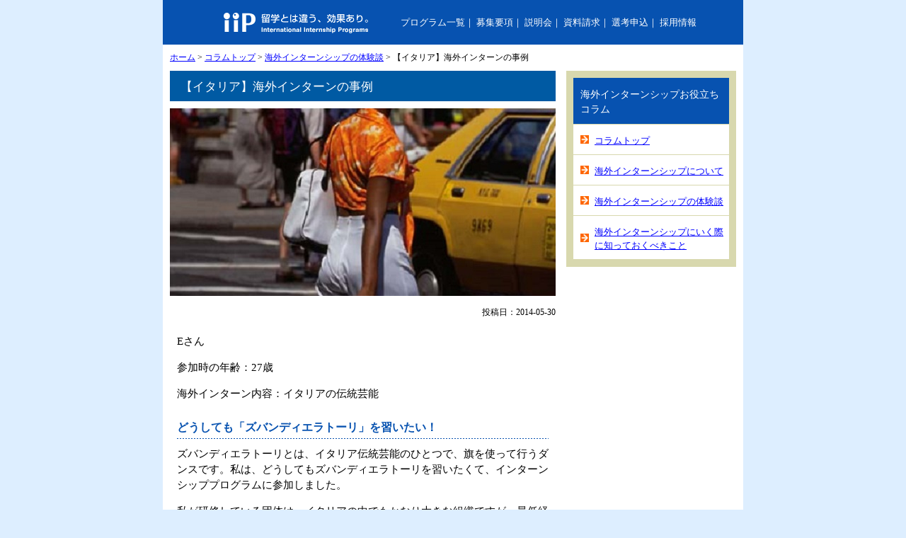

--- FILE ---
content_type: text/html
request_url: https://www.internship.or.jp/column/case/italy.html
body_size: 3543
content:

<!DOCTYPE HTML PUBLIC "-//W3C//DTD HTML 4.01 Transitional//EN" "http://www.w3.org/TR/html4/loose.dtd">
<html lang="ja">
<head>
<META http-equiv="Content-Type" content="text/html; charset=utf-8">
<meta http-equiv="Content-Script-Type" content="text/javascript">
<meta http-equiv="Content-Style-Type" content="text/css">
<title>【イタリア】海外インターンの事例 / iiP</title>
<meta name="description" content="イタリアの海外インターンの事例になります。イタリア伝統芸能のひとつ、旗を使って行うダンスを学ぶため、このプログラムに参加しました。">
<meta name="keywords" content="イタリア,インターン,iip">

<link rel="stylesheet" href="../../includes/mainNews.css" type="text/css">
<link rel="stylesheet" href="../css/column.css" type="text/css">
<script type="text/javascript" src="/includes/basic.js"></script>
</head>
<body id="TOP">
<div id="htmlAll">
<DIV id="header" align="center">
<TABLE  style="border-style:none;font-size:90%;">
<TBODY>
<TR>
<TD><A href="https://www.internship.or.jp/"><IMG src="https://www.internship.or.jp/images/head_logo.gif" alt="iiP-インターンシップ、留学とは違う、効果あり。 International Internship  Programs" ></A></TD>
<TD align="center"><FONT color="#ffffff">
<A href="https://www.internship.or.jp/program/">プログラム一覧</A>｜
<A href="https://www.internship.or.jp/document/">募集要項</A>｜
<A href="https://www.internship.or.jp/orientation/">説明会</A>｜
<A href="https://www.internship.or.jp/application/siryou.html">資料請求</A>｜
<A href="https://www.internship.or.jp/application/">選考申込</A>｜
<A href="https://www.internship.or.jp/organization/recruit.html">採用情報</A></FONT></TD>
</TR>
</TBODY>
</TABLE>
</DIV>

<div id="container" class="clearfix">
<div id="pankuzu">
<ol>
<li><a href="/">ホーム</a> &gt; </li>
<li><a href="/column/">コラムトップ</a> &gt; </li>
<li><a href="/column/case/">海外インターンシップの体験談</a> &gt; </li>
<li>【イタリア】海外インターンの事例</li>
</ol>
</div><!--pankuzu-->

<div id="column">
<h1 class="entry_title">【イタリア】海外インターンの事例</h1>

<div id="entry_image">
<p><img src="img/italy.jpg" alt="【イタリア】海外インターンの事例"></p>
</div><!--entry_image-->
<p class="date">投稿日：2014-05-30</p>
<br/>

<div class="entry_text">
<p>Eさん</p>
<p>参加時の年齢：27歳</p>
<p>海外インターン内容：イタリアの伝統芸能</p>
</div><!--entry_text-->

<div class="entry_text">
<h2>どうしても「ズバンディエラトーリ」を習いたい！</h2>
<p>ズバンディエラトーリとは、イタリア伝統芸能のひとつで、旗を使って行うダンスです。私は、どうしてもズバンディエラトーリを習いたくて、インターンシッププログラムに参加しました。</p>
<p>私が研修している団体は、イタリアの中でもかなり大きな組織ですが、最低経費以外は完全にボランティアとして活動しています。メンバーは、ほとんどが社会人で忙しい方も多いのですが、話すことといえばズバンディエラトーリのことばかり。そんな彼らと一緒にいられることがとても心地よく、その熱心さに強い影響を受けています。</p>
<p>私はダンスを習っていたので、当初の予定よりもかなり早く実演に参加させてもらうことができました。初めてのときは、念願が叶った喜びで胸がいっぱいになり、感激のあまり涙があふれてきました。</p>
</div><!--entry_text-->

<div class="entry_text">
<h2>イタリア伝統芸能ってどんなもの？</h2>
<p>イタリアは、「世界中で一番多くの世界遺産を有する国」であることからもわかるように、長い歴史と伝統を誇る国です。古くから美術・建築・音楽・哲学・文学などの芸術的分野で、突出した作品や作家を数多く輩出してきました。現在では、世界のファッションやアートシーンをリードする存在でもあります。</p>
<p>「万能人」と称され、様々なジャンルで才能を発揮したルネサンス期の芸術家レオナルド・ダ・ヴィンチがイタリア生まれであることは、あまりにも有名。また『神曲』を著したダンテ、数々の名オペラ曲を生んだプッチーニやヴェルディらもイタリアに生まれ育ちました。</p>
<p>このように、芸術や文化を育む土壌があるイタリアには、古くから受け継がれている伝統芸能が今も数多く残っています。</p>
<p>ダンスを例に挙げると、代表的な民族舞踊「タランテロ」だけでなく、中部の求婚の踊り「サルタレロ」、フォークダンスの一種で日本でもよく知られている「マズルカ」など、地方色豊かな伝統舞踊が今に伝えられています。</p>
<p>また、音楽の分野でも「カンツォーネ（イタリア民謡）」があり、「オー・ソレ・ミオ」や「帰れソレントへ」、「サンタ・ルチア」など世界的にも有名な歌曲が歌い継がれています。人々の興味をかき立て、その心を魅了するイタリア伝統芸能。その豊かな味わいと魅力は、イタリア国内にとどまらず、世界中の人々に愛されるとても素敵な文化なのです。</p>
</div><!--entry_text-->

<div class="entry_text">
<h2>寝る間も惜しんで吸収したい！</h2>
<p>生のイタリア語は、本当に難しいのですが、今は出発前とは比べものにならないほど、耳が慣れてきています。休みの日には友達に博物館に連れて行ってもらったり、子供にズバンディエラトーリを教えている友人のお手伝いをしたりと、眠る時間も惜しんで、毎日いろいろなものを吸収して充実した日々を送っています。 </p>
</div><!--entry_text-->

</div><!-- column end -->
<div id="aside">
<dl>
<dt>海外インターンシップお役立ちコラム</dt>
<dd><a href="/column/">コラムトップ</a></dd>
<dd><a href="/column/about_internship/">海外インターンシップについて</a></dd>
<dd><a href="/column/case/">海外インターンシップの体験談</a></dd>
<dd><a href="/column/useful/">海外インターンシップにいく際に知っておくべきこと</a></dd>
</dl>
</div><!-- aside end -->
<br style="clear:both;" />
</div>  <!-- contents end -->


<br style="clear:both;" />
<DIV align="center">
<p style="padding: 0px 20px; text-align: right; font-size: 90%; background: #fff;"><a href="#TOP">▲ ページの先頭へ</a></p>
<TABLE style="border-style:none;width:780px">
  <TBODY style="border-style:none">
<TR style="border-style:none" class="menu-0">
      <TD align="center" style="border-style:none" class="menu-0"><FONT size="-1"><A href="https://www.internship.or.jp/"><FONT color="#000099" size="-2">インターンシップ トップページ</FONT></A></FONT></TD>
      <TD align="center" style="border-style:none" class="menu-0"><FONT color="#000099" size="-2"><A href="https://www.internship.or.jp/application/siryou.html">資料請求</A></FONT></TD>
      <TD align="center" style="border-style:none" class="menu-0"><FONT color="#000099" size="-2"><A href="https://www.internship.or.jp/application/siryou.html">募集要項</A></FONT></TD>
      <TD align="center" style="border-style:none" class="menu-0"><FONT color="#000099" size="-2"><A href="https://www.internship.or.jp/application/">選考申込</A></FONT></TD>
      <TD align="center" style="border-style:none" class="menu-0"><FONT color="#000099" size="-2"><A href="https://www.internship.or.jp/organization/">組織概要</A></FONT></TD>
      <TD align="center" style="border-style:none" class="menu-0"><FONT color="#000099" size="-2"><A href="http://www.clubiip.com/culture/kaijo-annai/iip-tokyo.htm">アクセス</A></FONT></TD>
      <TD align="center" style="border-style:none" class="menu-0"><FONT color="#000099" size="-2"><A href="https://www.internship.or.jp/organization/recruit.html">スタッフ採用情報</A></FONT></TD>
      <TD align="center" style="border-style:none" class="menu-0"><FONT color="#000099" size="-2"><A href="https://www.internship.or.jp/organization/privacy_policy.html">個人情報保護方針</A></FONT></TD>
      <TD align="center" style="border-style:none" class="menu-0"><FONT color="#000099" size="-2"><A href="https://www.internship.or.jp/organization/sitemap.html">サイトマップ</A></FONT></TD>
      <TD align="center" style="border-style:none" class="menu-0"></TD>
    </TR>

<TR style="border-style:none" class="menu-0">
      <TD colspan="10" bgcolor="#0752b0" align="center" style="border-style:none" class="menu-0"><FONT color="#ffffff">Copyright &copy; 2014 iiP All Rights Reserved. </FONT></TD>
    </TR>

    <TR style="border-style:none" class="menu-0">
      <TD colspan="10" align="center" style="border-style:none" class="menu-0"><FONT size="-1">使える<B>英語</B>が身につく<B>海外インターンシップ</B>なら　<B>iiP</B> !!　 <B>語学留学</B>や<B>ワーキングホリデー</B>とは<B>違う、効果</B>。</FONT></TD>
    </TR>
  </TBODY>
</TABLE>


</DIV>
<script src="http://www.google-analytics.com/urchin.js" type="text/javascript">
</script>
<script type="text/javascript">
_uacct = "UA-1998449-1";
urchinTracker();
</script>
 <!-- footer end -->
</div>
</body>
</html>



--- FILE ---
content_type: text/css
request_url: https://www.internship.or.jp/column/css/column.css
body_size: 6055
content:
@charset "UTF-8";

/*------------------------------------------------------------------------
ページ大枠設定
------------------------------------------------------------------------*/
#container{
	font-family:"メイリオ", "ヒラギノ角ゴ Pro W3";
	margin:0px;
	padding:0px 10px;
}
#column{
	width:545px;
	float:left;
	margin:0px;
	padding:0px;
}
#aside{
	width:240px;
	float:right;
	margin:0px;
	padding:0px;
}


/*------------------------------------------------------------------------
パンくずリスト設定
------------------------------------------------------------------------*/
#pankuzu{
	margin:0px;
	padding:10px 0px;
}
#pankuzu ol{
	list-style-type:none;
	margin:0px;
	padding:0px;
}
#pankuzu li{
	font-size:0.8em;
	display:inline;
	margin:0px;
	padding:0px;
}

/*------------------------------------------------------------------------
記事一覧部分（トップページ）
------------------------------------------------------------------------*/
#column h1{
	background:url("../img/column_title_bg.jpg") left top no-repeat;
	font-size:1.2em;
	font-weight:normal;
	color:#0853b0;
	height:36px;
	margin:0px;
	padding:10px 0px 0px 15px;
}
#main_image{
	background:url("../img/main_image.jpg") left top no-repeat;
	height:198px;
	position:relative;
	margin:0px 0px 10px 0px;
	padding:0px;
}
#main_image p{
	background-color:#000;
	font-size:1.0em;
	font-weight:normal;
	color:#fff;
	width:300px;
	line-height:1.6;
	display:inline-block;
	/* For IE 6/7 */
    *display: inline;
    *zoom: 1;
	position:absolute;
	right:15px;
	top:15px;
	filter: alpha(opacity=80);
	-moz-opacity:0.8;
	opacity:0.8;
	margin:0px;
	padding:10px;
}
#entry_list{
	margin:0px;
	padding:0px;
}
#entry_list .entry{
	border:2px solid #a8d4f7;
	margin:0px 0px 10px 0px;
	padding:0px;
}
#entry_list .entry h2{
	background-color:#005aa3;
	font-size:1.0em;
	font-weight:normal;
	margin:0px 0px 10px 0px;
	padding:8px 0px 7px 15px;
}
#entry_list .entry h2 a{
	color:#fff;
	text-decoration:underline;
}
#entry_list .entry h2 a:hover{
	text-decoration:none;
}
#entry_list .entry p{
	width:250px;
	float:left;
	margin:0px 15px 10px 10px;
	padding:0px;
}
#entry_list .entry img{
	max-width:250px;
	margin:0px;
	padding:0px;
}
#entry_list .entry dl{
	width:260px;
	float:left;
	margin:0px;
	padding:0px;
}
#entry_list .entry dt{
	font-size:0.9em;
	margin:0px;
	padding:7px 0px 4px 0px;
}
#entry_list .entry dd{
	font-size:1.0em;
	line-height:1.6;
	margin:0px;
	padding:0px;
}
#entry_list .entry dd.more{
	text-align:right;
	padding:0px 10px 0px 0px;
}

/*------------------------------------------------------------------------
カテゴリー一覧ページ部分
------------------------------------------------------------------------*/
#lead_text{
	border:2px solid #0853b0;
	border-top:none;
	font-size:1.0em;
	margin:0px 0px 10px 0px;
	padding:10px 15px;
}

/*------------------------------------------------------------------------
記事詳細部分
------------------------------------------------------------------------*/
#column h1.entry_title{
	background:none;
	background-color:#005aa3;
	color:#fff;
	font-size:1.2em;
	font-weight:normal;
	height:inherit;
	margin:0px 0px 10px 0px;
	padding:10px 0px 8px 15px;
}
#entry_image{
	margin:0px 0px 15px 0px;
	padding:0px;
}
#entry_image p{
	margin:0px;
	padding:0px;
}
p.date{
	font-size:0.8em;
	text-align:right;
	margin:0px;
	padding:0px;
}
.entry_text{
	margin:0px 0px 25px 0px;
	padding:0px 10px;
}
.entry_text p{
	font-size:1.05em;
	margin:0px 0px 15px 0px;
	padding:0px;
}
.entry_text h2{
	background:url("../img/dotline.jpg") left bottom repeat-x;
	font-size:1.1em;
	margin:0px 0px 10px 0px;
	padding:0px 0px 5px 0px;
}
/*------------------------------------------------------------------------
ナビゲーション部分
------------------------------------------------------------------------*/
#aside{
	background-color:#d8d8ae;
	width:220px;
	float:right;
	margin:0px;
	padding:10px;
}
#aside dl{
	background-color:#fff;
	margin:0px;
	padding:0px;
}
#aside dt{
	background-color:#0752b0;
	border-bottom:1px solid #d8d8ae;
	color:#fff;
	margin:0px;
	padding:13px 10px 10px 10px;
}
#aside dd{
	background:url("../img/icon01.jpg") 10px center no-repeat;
	border-bottom:1px solid #d8d8ae;
	font-size:0.9em;
	margin:0px;
	padding:0px;
}
#aside dd a{
	display:block;
	padding:13px 0px 10px 30px;
}
#aside dd a:hover{
	background:url("../img/icon01.jpg") 10px center no-repeat #5488be;
	color:#fff;
	display:block;
	padding:13px 0px 10px 30px;
}

/*------------------------------------------------------------------------
ソーシャルボタン部分
------------------------------------------------------------------------*/
.sns_btn{
	background-color:#fff;
	height:30px;
	position:relative;
	margin:0px 0px 1px 0px;
	padding:5px 0px 0px 0px;
}
.sns_btn ul{
	list-style-type:none;
	position:absolute;
	top:5px;
	right:15px;
	margin:0px;
	padding:0px;
}
.sns_btn li{
	float:left;
	margin:0px 0px 0px 5px;
	padding:0px;
}
.sns_btn li.hatena{}
.sns_btn li.twitter{}
.sns_btn li.google{}
.sns_btn li.facebook{}

.error-message {
	color:#ff0000;
}
#flashMessage {
	padding:20px 30px 18px;
	margin-bottom:10px;
	margin-right:18px;
	background:#FDF5F5;
	border: 1px solid #F03;
	color:#FF0000;
	font-weight:bold;
}
/*Google+1*/
#___plusone_0,
#___plusone_1 {
	width:60px !important;
	display:inline-block !important;
	*display:inline !important;
	*zoom: 1;
	margin:0px !important;
	padding:0px !important;
}

/*twitter*/
iframe.twitter-share-button {
    width: 90px !important;
}
.fb_iframe_widget > span {
  vertical-align: baseline !important;
}


/*------------------------------------------------------------------------
クリア設定
------------------------------------------------------------------------*/
/* clearfix */
.clearfix:after {
	content: ".";
	display: block;
	height: 0;
	clear: both;
	visibility: hidden;
}
	
.clearfix {
	display: inline-block;
}

/*Hides from IE-mac \*/
*html .clearfix {
	height: 1%;
}
.clearfix {
	display: block;
}
/*End hide from IE-mac */













--- FILE ---
content_type: application/javascript
request_url: https://www.internship.or.jp/includes/basic.js
body_size: 903
content:
// �� Scroll �ݒ�֐� v1.0
scrollFlag = 0;
function scrollDown(){
	if(scrollFlag < 25){  // 25�J�E���g x 2pixel = 50px�X�N���[��
		scrollBy(0, 2);
		setTimeout('scrollDown()', 50);
		scrollFlag ++;
	}
}

// �� Cookie �ݒ�֐� v1.0
function setCookie(key, value, limit){
    timeNow = new Date();
    timeNow.setTime(timeNow.getTime() + (limit * 24*60*60*1000));
    timeLimit = 'expires=' + timeNow.toGMTString() + ';';
    document.cookie = key + '=' + escape(value) + ';' + timeLimit;
}

// �� Cookie �ǎ�֐� v1.0
function getCookie(key){
    value = null;
    data = document.cookie + ';';
    keyIndex = data.indexOf(key);
    if(keyIndex != -1){
        data = data.substring(keyIndex, data.length);
        valueIndex = data.indexOf('=') + 1;
        valueLastIndex = data.indexOf(';', valueIndex);
        value = unescape(data.substring(valueIndex, valueLastIndex));
    }
    return(value);
}
